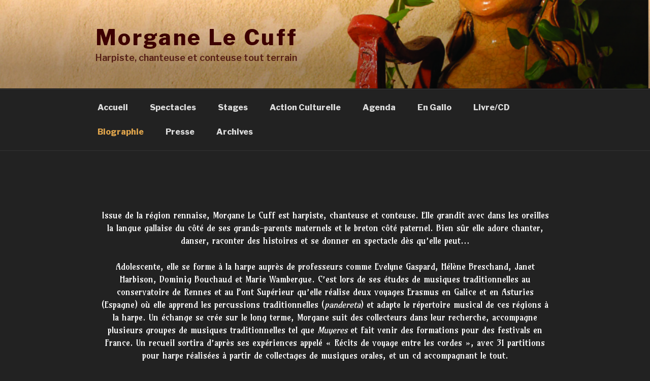

--- FILE ---
content_type: text/css
request_url: https://morganelecuff.net/wp-content/uploads/useanyfont/uaf.css?ver=1679938776
body_size: 75
content:
				@font-face {
					font-family: 'scolar-paper';
					src: url('/wp-content/uploads/useanyfont/191219053820scolar-paper.woff') format('woff');
					  font-display: auto;
				}

				.scolar-paper{font-family: 'scolar-paper' !important;}

		

--- FILE ---
content_type: text/css
request_url: https://morganelecuff.net/wp-content/uploads/elementor/css/post-48.css?ver=1679988365
body_size: 230
content:
.elementor-48 .elementor-element.elementor-element-076809b{color:#FFFFFF;font-family:"Amarante", Sans-serif;font-size:17px;}.elementor-48 .elementor-element.elementor-element-10f9e63 > .elementor-container{max-width:700px;}.elementor-48 .elementor-element.elementor-element-62cb5a7 .elementor-wrapper{aspect-ratio:16 / 9;}.elementor-48 .elementor-element.elementor-element-c711980{text-align:center;font-family:"Amarante", Sans-serif;}.elementor-48 .elementor-element.elementor-element-df07905 > .elementor-container{max-width:700px;}.elementor-48 .elementor-element.elementor-element-b7c099f .elementor-wrapper{aspect-ratio:16 / 9;}.elementor-48 .elementor-element.elementor-element-0ad095c{font-size:1px;}.elementor-48 .elementor-element.elementor-element-36f10ac > .elementor-container{max-width:700px;}.elementor-48 .elementor-element.elementor-element-3afd618 .elementor-wrapper{aspect-ratio:16 / 9;}.elementor-48 .elementor-element.elementor-element-56df6b5{text-align:center;color:#FFFFFF;font-family:"Amarante", Sans-serif;}.elementor-48 .elementor-element.elementor-element-b34e7ac > .elementor-container{max-width:700px;}.elementor-48 .elementor-element.elementor-element-6c7c6bc .elementor-wrapper{aspect-ratio:16 / 9;}.elementor-48 .elementor-element.elementor-element-f932a0f{text-align:center;}.elementor-48 .elementor-element.elementor-element-c102c93{text-align:center;}@media(min-width:768px){.elementor-48 .elementor-element.elementor-element-68eae54{width:43.142%;}.elementor-48 .elementor-element.elementor-element-b61b6b4{width:56.858%;}}